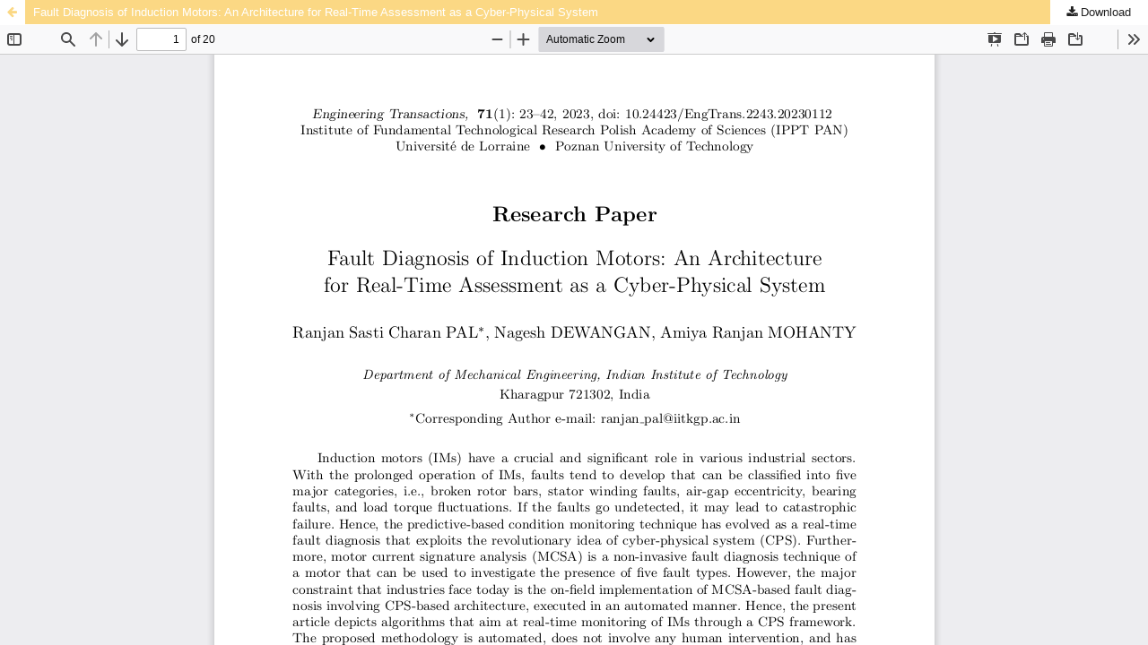

--- FILE ---
content_type: text/html; charset=utf-8
request_url: https://et.ippt.gov.pl/index.php/et/article/view/2243/2472
body_size: 1075
content:
<!DOCTYPE html>
<html lang="en" xml:lang="en">
<head>
	<meta http-equiv="Content-Type" content="text/html; charset=utf-8" />
	<meta name="viewport" content="width=device-width, initial-scale=1.0">
	<title>View of Fault Diagnosis of Induction Motors: An Architecture for Real-Time Assessment as a Cyber-Physical System</title>

	
<link rel="icon" href="https://et.ippt.gov.pl/public/journals/1/favicon_en.png">
<meta name="generator" content="Open Journal Systems 3.4.0.7">

	<link rel="stylesheet" href="https://et.ippt.gov.pl/index.php/et/$$$call$$$/page/page/css?name=stylesheet" type="text/css" /><link rel="stylesheet" href="https://et.ippt.gov.pl/index.php/et/$$$call$$$/page/page/css?name=font" type="text/css" /><link rel="stylesheet" href="https://et.ippt.gov.pl/lib/pkp/styles/fontawesome/fontawesome.css?v=3.4.0.7" type="text/css" /><link rel="stylesheet" href="https://et.ippt.gov.pl/plugins/generic/citations/css/citations.css?v=3.4.0.7" type="text/css" />
	<script src="https://et.ippt.gov.pl/lib/pkp/lib/vendor/components/jquery/jquery.min.js?v=3.4.0.7" type="text/javascript"></script><script src="https://et.ippt.gov.pl/lib/pkp/lib/vendor/components/jqueryui/jquery-ui.min.js?v=3.4.0.7" type="text/javascript"></script><script src="https://et.ippt.gov.pl/plugins/themes/default/js/lib/popper/popper.js?v=3.4.0.7" type="text/javascript"></script><script src="https://et.ippt.gov.pl/plugins/themes/default/js/lib/bootstrap/util.js?v=3.4.0.7" type="text/javascript"></script><script src="https://et.ippt.gov.pl/plugins/themes/default/js/lib/bootstrap/dropdown.js?v=3.4.0.7" type="text/javascript"></script><script src="https://et.ippt.gov.pl/plugins/themes/default/js/main.js?v=3.4.0.7" type="text/javascript"></script>
</head>
<body class="pkp_page_article pkp_op_view">

		<header class="header_view">

		<a href="https://et.ippt.gov.pl/index.php/et/article/view/2243" class="return">
			<span class="pkp_screen_reader">
									Return to Article Details
							</span>
		</a>

		<a href="https://et.ippt.gov.pl/index.php/et/article/view/2243" class="title">
			Fault Diagnosis of Induction Motors: An Architecture for Real-Time Assessment as a Cyber-Physical System
		</a>

		<a href="https://et.ippt.gov.pl/index.php/et/article/download/2243/2472/8402" class="download" download>
			<span class="label">
				Download
			</span>
			<span class="pkp_screen_reader">
				Download PDF
			</span>
		</a>

	</header>

	<script type="text/javascript">
		// Creating iframe's src in JS instead of Smarty so that EZProxy-using sites can find our domain in $pdfUrl and do their rewrites on it.
		$(document).ready(function() {
			var urlBase = "https://et.ippt.gov.pl/plugins/generic/pdfJsViewer/pdf.js/web/viewer.html?file=";
			var pdfUrl = "https://et.ippt.gov.pl/index.php/et/article/download/2243/2472/8402";
			$("#pdfCanvasContainer > iframe").attr("src", urlBase + encodeURIComponent(pdfUrl));
		});
	</script>

	<div id="pdfCanvasContainer" class="galley_view">
				<iframe src="" width="100%" height="100%" style="min-height: 500px;" title="PDF of Fault Diagnosis of Induction Motors: An Architecture for Real-Time Assessment as a Cyber-Physical System" allowfullscreen webkitallowfullscreen></iframe>
	</div>
	
</body>
</html>
